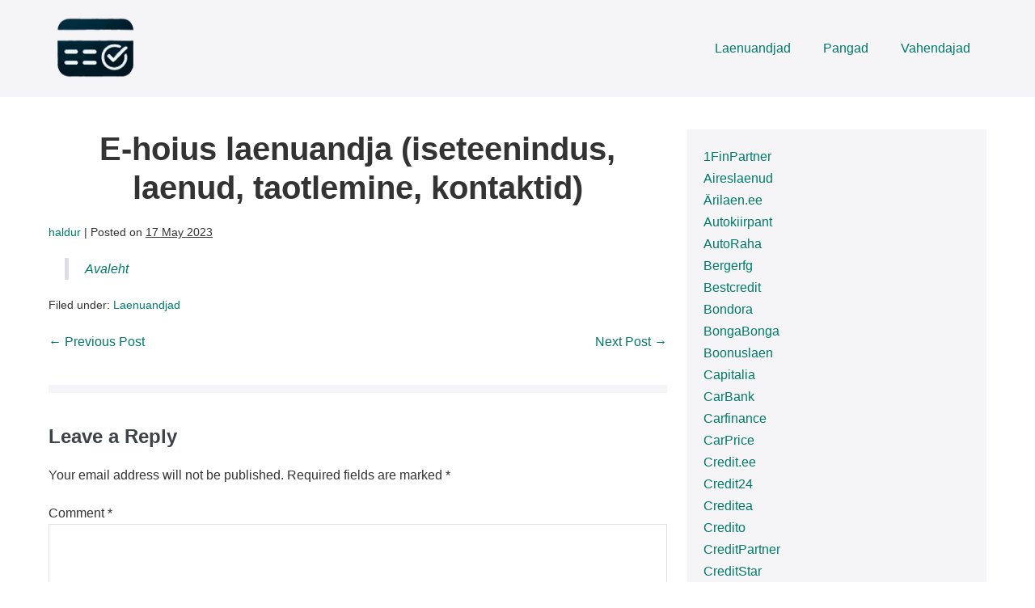

--- FILE ---
content_type: text/html; charset=UTF-8
request_url: https://krediidiandja.ee/laenuandjad/e-hoius/
body_size: 12774
content:
<!DOCTYPE html>

<html lang="en-GB">

<head>
<link rel="stylesheet" href="https://cdnjs.cloudflare.com/ajax/libs/font-awesome/6.0.0-beta3/css/all.min.css">
<script src="https://code.jquery.com/jquery-3.6.0.min.js"></script>

	<meta charset="UTF-8">
	<meta name="viewport" content="width=device-width, initial-scale=1">
	<link rel="profile" href="https://gmpg.org/xfn/11">
	<meta name='robots' content='index, follow, max-image-preview:large, max-snippet:-1, max-video-preview:-1' />
<title>E-hoius laenud - Iseteenindus - Taotlemine - krediidiandja.ee</title><meta name="description" content="">
	<!-- This site is optimized with the Yoast SEO plugin v24.3 - https://yoast.com/wordpress/plugins/seo/ -->
	<title>E-hoius laenud - Iseteenindus - Taotlemine - krediidiandja.ee</title>
	<link rel="canonical" href="https://krediidiandja.ee/laenuandjad/e-hoius/" />
	<meta property="og:locale" content="en_GB" />
	<meta property="og:type" content="article" />
	<meta property="og:title" content="E-hoius laenud - Iseteenindus - Taotlemine - krediidiandja.ee" />
	<meta property="og:description" content="Avaleht" />
	<meta property="og:url" content="https://krediidiandja.ee/laenuandjad/e-hoius/" />
	<meta property="og:site_name" content="krediidiandja.ee" />
	<meta property="article:published_time" content="2023-05-17T22:51:29+00:00" />
	<meta property="article:modified_time" content="2023-05-17T22:51:30+00:00" />
	<meta name="author" content="haldur" />
	<meta name="twitter:card" content="summary_large_image" />
	<meta name="twitter:label1" content="Written by" />
	<meta name="twitter:data1" content="haldur" />
	<meta name="twitter:label2" content="Estimated reading time" />
	<meta name="twitter:data2" content="1 minute" />
	<script type="application/ld+json" class="yoast-schema-graph">{"@context":"https://schema.org","@graph":[{"@type":"Article","@id":"https://krediidiandja.ee/laenuandjad/e-hoius/#article","isPartOf":{"@id":"https://krediidiandja.ee/laenuandjad/e-hoius/"},"author":{"name":"haldur","@id":"https://krediidiandja.ee/#/schema/person/65923000da64c00c56efafaaf3cad7b4"},"headline":"E-hoius","datePublished":"2023-05-17T22:51:29+00:00","dateModified":"2023-05-17T22:51:30+00:00","mainEntityOfPage":{"@id":"https://krediidiandja.ee/laenuandjad/e-hoius/"},"wordCount":4,"commentCount":0,"publisher":{"@id":"https://krediidiandja.ee/#organization"},"articleSection":["Laenuandjad"],"inLanguage":"en-GB","potentialAction":[{"@type":"CommentAction","name":"Comment","target":["https://krediidiandja.ee/laenuandjad/e-hoius/#respond"]}]},{"@type":"WebPage","@id":"https://krediidiandja.ee/laenuandjad/e-hoius/","url":"https://krediidiandja.ee/laenuandjad/e-hoius/","name":"E-hoius laenud - Iseteenindus - Taotlemine - krediidiandja.ee","isPartOf":{"@id":"https://krediidiandja.ee/#website"},"datePublished":"2023-05-17T22:51:29+00:00","dateModified":"2023-05-17T22:51:30+00:00","breadcrumb":{"@id":"https://krediidiandja.ee/laenuandjad/e-hoius/#breadcrumb"},"inLanguage":"en-GB","potentialAction":[{"@type":"ReadAction","target":["https://krediidiandja.ee/laenuandjad/e-hoius/"]}]},{"@type":"BreadcrumbList","@id":"https://krediidiandja.ee/laenuandjad/e-hoius/#breadcrumb","itemListElement":[{"@type":"ListItem","position":1,"name":"Home","item":"https://krediidiandja.ee/"},{"@type":"ListItem","position":2,"name":"E-hoius"}]},{"@type":"WebSite","@id":"https://krediidiandja.ee/#website","url":"https://krediidiandja.ee/","name":"krediidiandja.ee","description":"","publisher":{"@id":"https://krediidiandja.ee/#organization"},"potentialAction":[{"@type":"SearchAction","target":{"@type":"EntryPoint","urlTemplate":"https://krediidiandja.ee/?s={search_term_string}"},"query-input":{"@type":"PropertyValueSpecification","valueRequired":true,"valueName":"search_term_string"}}],"inLanguage":"en-GB"},{"@type":"Organization","@id":"https://krediidiandja.ee/#organization","name":"krediidiandja.ee","url":"https://krediidiandja.ee/","logo":{"@type":"ImageObject","inLanguage":"en-GB","@id":"https://krediidiandja.ee/#/schema/logo/image/","url":"https://krediidiandja.ee/wp-content/uploads/2024/10/cropped-krediidiandja.png","contentUrl":"https://krediidiandja.ee/wp-content/uploads/2024/10/cropped-krediidiandja.png","width":500,"height":345,"caption":"krediidiandja.ee"},"image":{"@id":"https://krediidiandja.ee/#/schema/logo/image/"}},{"@type":"Person","@id":"https://krediidiandja.ee/#/schema/person/65923000da64c00c56efafaaf3cad7b4","name":"haldur","image":{"@type":"ImageObject","inLanguage":"en-GB","@id":"https://krediidiandja.ee/#/schema/person/image/","url":"https://secure.gravatar.com/avatar/7daf76106b9becfa85882df27baefc40f24dbed9b140fc9f951c3cd17f00791c?s=96&d=mm&r=g","contentUrl":"https://secure.gravatar.com/avatar/7daf76106b9becfa85882df27baefc40f24dbed9b140fc9f951c3cd17f00791c?s=96&d=mm&r=g","caption":"haldur"},"sameAs":["http://krediidiandja.ee"],"url":"https://krediidiandja.ee/author/haldur/"}]}</script>
	<!-- / Yoast SEO plugin. -->


<link rel="alternate" type="application/rss+xml" title="krediidiandja.ee &raquo; Feed" href="https://krediidiandja.ee/feed/" />
<link rel="alternate" type="application/rss+xml" title="krediidiandja.ee &raquo; Comments Feed" href="https://krediidiandja.ee/comments/feed/" />
<link rel="alternate" type="application/rss+xml" title="krediidiandja.ee &raquo; E-hoius Comments Feed" href="https://krediidiandja.ee/laenuandjad/e-hoius/feed/" />
<link rel="alternate" title="oEmbed (JSON)" type="application/json+oembed" href="https://krediidiandja.ee/wp-json/oembed/1.0/embed?url=https%3A%2F%2Fkrediidiandja.ee%2Flaenuandjad%2Fe-hoius%2F" />
<link rel="alternate" title="oEmbed (XML)" type="text/xml+oembed" href="https://krediidiandja.ee/wp-json/oembed/1.0/embed?url=https%3A%2F%2Fkrediidiandja.ee%2Flaenuandjad%2Fe-hoius%2F&#038;format=xml" />
		<style class="wpbf-google-fonts"></style>
		<style id='wp-img-auto-sizes-contain-inline-css'>
img:is([sizes=auto i],[sizes^="auto," i]){contain-intrinsic-size:3000px 1500px}
/*# sourceURL=wp-img-auto-sizes-contain-inline-css */
</style>
<style id='wp-emoji-styles-inline-css'>

	img.wp-smiley, img.emoji {
		display: inline !important;
		border: none !important;
		box-shadow: none !important;
		height: 1em !important;
		width: 1em !important;
		margin: 0 0.07em !important;
		vertical-align: -0.1em !important;
		background: none !important;
		padding: 0 !important;
	}
/*# sourceURL=wp-emoji-styles-inline-css */
</style>
<style id='wp-block-library-inline-css'>
:root{--wp-block-synced-color:#7a00df;--wp-block-synced-color--rgb:122,0,223;--wp-bound-block-color:var(--wp-block-synced-color);--wp-editor-canvas-background:#ddd;--wp-admin-theme-color:#007cba;--wp-admin-theme-color--rgb:0,124,186;--wp-admin-theme-color-darker-10:#006ba1;--wp-admin-theme-color-darker-10--rgb:0,107,160.5;--wp-admin-theme-color-darker-20:#005a87;--wp-admin-theme-color-darker-20--rgb:0,90,135;--wp-admin-border-width-focus:2px}@media (min-resolution:192dpi){:root{--wp-admin-border-width-focus:1.5px}}.wp-element-button{cursor:pointer}:root .has-very-light-gray-background-color{background-color:#eee}:root .has-very-dark-gray-background-color{background-color:#313131}:root .has-very-light-gray-color{color:#eee}:root .has-very-dark-gray-color{color:#313131}:root .has-vivid-green-cyan-to-vivid-cyan-blue-gradient-background{background:linear-gradient(135deg,#00d084,#0693e3)}:root .has-purple-crush-gradient-background{background:linear-gradient(135deg,#34e2e4,#4721fb 50%,#ab1dfe)}:root .has-hazy-dawn-gradient-background{background:linear-gradient(135deg,#faaca8,#dad0ec)}:root .has-subdued-olive-gradient-background{background:linear-gradient(135deg,#fafae1,#67a671)}:root .has-atomic-cream-gradient-background{background:linear-gradient(135deg,#fdd79a,#004a59)}:root .has-nightshade-gradient-background{background:linear-gradient(135deg,#330968,#31cdcf)}:root .has-midnight-gradient-background{background:linear-gradient(135deg,#020381,#2874fc)}:root{--wp--preset--font-size--normal:16px;--wp--preset--font-size--huge:42px}.has-regular-font-size{font-size:1em}.has-larger-font-size{font-size:2.625em}.has-normal-font-size{font-size:var(--wp--preset--font-size--normal)}.has-huge-font-size{font-size:var(--wp--preset--font-size--huge)}.has-text-align-center{text-align:center}.has-text-align-left{text-align:left}.has-text-align-right{text-align:right}.has-fit-text{white-space:nowrap!important}#end-resizable-editor-section{display:none}.aligncenter{clear:both}.items-justified-left{justify-content:flex-start}.items-justified-center{justify-content:center}.items-justified-right{justify-content:flex-end}.items-justified-space-between{justify-content:space-between}.screen-reader-text{border:0;clip-path:inset(50%);height:1px;margin:-1px;overflow:hidden;padding:0;position:absolute;width:1px;word-wrap:normal!important}.screen-reader-text:focus{background-color:#ddd;clip-path:none;color:#444;display:block;font-size:1em;height:auto;left:5px;line-height:normal;padding:15px 23px 14px;text-decoration:none;top:5px;width:auto;z-index:100000}html :where(.has-border-color){border-style:solid}html :where([style*=border-top-color]){border-top-style:solid}html :where([style*=border-right-color]){border-right-style:solid}html :where([style*=border-bottom-color]){border-bottom-style:solid}html :where([style*=border-left-color]){border-left-style:solid}html :where([style*=border-width]){border-style:solid}html :where([style*=border-top-width]){border-top-style:solid}html :where([style*=border-right-width]){border-right-style:solid}html :where([style*=border-bottom-width]){border-bottom-style:solid}html :where([style*=border-left-width]){border-left-style:solid}html :where(img[class*=wp-image-]){height:auto;max-width:100%}:where(figure){margin:0 0 1em}html :where(.is-position-sticky){--wp-admin--admin-bar--position-offset:var(--wp-admin--admin-bar--height,0px)}@media screen and (max-width:600px){html :where(.is-position-sticky){--wp-admin--admin-bar--position-offset:0px}}

/*# sourceURL=wp-block-library-inline-css */
</style><style id='global-styles-inline-css'>
:root{--wp--preset--aspect-ratio--square: 1;--wp--preset--aspect-ratio--4-3: 4/3;--wp--preset--aspect-ratio--3-4: 3/4;--wp--preset--aspect-ratio--3-2: 3/2;--wp--preset--aspect-ratio--2-3: 2/3;--wp--preset--aspect-ratio--16-9: 16/9;--wp--preset--aspect-ratio--9-16: 9/16;--wp--preset--color--black: #000000;--wp--preset--color--cyan-bluish-gray: #abb8c3;--wp--preset--color--white: #ffffff;--wp--preset--color--pale-pink: #f78da7;--wp--preset--color--vivid-red: #cf2e2e;--wp--preset--color--luminous-vivid-orange: #ff6900;--wp--preset--color--luminous-vivid-amber: #fcb900;--wp--preset--color--light-green-cyan: #7bdcb5;--wp--preset--color--vivid-green-cyan: #00d084;--wp--preset--color--pale-cyan-blue: #8ed1fc;--wp--preset--color--vivid-cyan-blue: #0693e3;--wp--preset--color--vivid-purple: #9b51e0;--wp--preset--gradient--vivid-cyan-blue-to-vivid-purple: linear-gradient(135deg,rgb(6,147,227) 0%,rgb(155,81,224) 100%);--wp--preset--gradient--light-green-cyan-to-vivid-green-cyan: linear-gradient(135deg,rgb(122,220,180) 0%,rgb(0,208,130) 100%);--wp--preset--gradient--luminous-vivid-amber-to-luminous-vivid-orange: linear-gradient(135deg,rgb(252,185,0) 0%,rgb(255,105,0) 100%);--wp--preset--gradient--luminous-vivid-orange-to-vivid-red: linear-gradient(135deg,rgb(255,105,0) 0%,rgb(207,46,46) 100%);--wp--preset--gradient--very-light-gray-to-cyan-bluish-gray: linear-gradient(135deg,rgb(238,238,238) 0%,rgb(169,184,195) 100%);--wp--preset--gradient--cool-to-warm-spectrum: linear-gradient(135deg,rgb(74,234,220) 0%,rgb(151,120,209) 20%,rgb(207,42,186) 40%,rgb(238,44,130) 60%,rgb(251,105,98) 80%,rgb(254,248,76) 100%);--wp--preset--gradient--blush-light-purple: linear-gradient(135deg,rgb(255,206,236) 0%,rgb(152,150,240) 100%);--wp--preset--gradient--blush-bordeaux: linear-gradient(135deg,rgb(254,205,165) 0%,rgb(254,45,45) 50%,rgb(107,0,62) 100%);--wp--preset--gradient--luminous-dusk: linear-gradient(135deg,rgb(255,203,112) 0%,rgb(199,81,192) 50%,rgb(65,88,208) 100%);--wp--preset--gradient--pale-ocean: linear-gradient(135deg,rgb(255,245,203) 0%,rgb(182,227,212) 50%,rgb(51,167,181) 100%);--wp--preset--gradient--electric-grass: linear-gradient(135deg,rgb(202,248,128) 0%,rgb(113,206,126) 100%);--wp--preset--gradient--midnight: linear-gradient(135deg,rgb(2,3,129) 0%,rgb(40,116,252) 100%);--wp--preset--font-size--small: 14px;--wp--preset--font-size--medium: 20px;--wp--preset--font-size--large: 20px;--wp--preset--font-size--x-large: 42px;--wp--preset--font-size--tiny: 12px;--wp--preset--font-size--regular: 16px;--wp--preset--font-size--larger: 32px;--wp--preset--font-size--extra: 44px;--wp--preset--spacing--20: 0.44rem;--wp--preset--spacing--30: 0.67rem;--wp--preset--spacing--40: 1rem;--wp--preset--spacing--50: 1.5rem;--wp--preset--spacing--60: 2.25rem;--wp--preset--spacing--70: 3.38rem;--wp--preset--spacing--80: 5.06rem;--wp--preset--shadow--natural: 6px 6px 9px rgba(0, 0, 0, 0.2);--wp--preset--shadow--deep: 12px 12px 50px rgba(0, 0, 0, 0.4);--wp--preset--shadow--sharp: 6px 6px 0px rgba(0, 0, 0, 0.2);--wp--preset--shadow--outlined: 6px 6px 0px -3px rgb(255, 255, 255), 6px 6px rgb(0, 0, 0);--wp--preset--shadow--crisp: 6px 6px 0px rgb(0, 0, 0);}:root { --wp--style--global--content-size: 1000px;--wp--style--global--wide-size: 1400px; }:where(body) { margin: 0; }.wp-site-blocks > .alignleft { float: left; margin-right: 2em; }.wp-site-blocks > .alignright { float: right; margin-left: 2em; }.wp-site-blocks > .aligncenter { justify-content: center; margin-left: auto; margin-right: auto; }:where(.wp-site-blocks) > * { margin-block-start: 24px; margin-block-end: 0; }:where(.wp-site-blocks) > :first-child { margin-block-start: 0; }:where(.wp-site-blocks) > :last-child { margin-block-end: 0; }:root { --wp--style--block-gap: 24px; }:root :where(.is-layout-flow) > :first-child{margin-block-start: 0;}:root :where(.is-layout-flow) > :last-child{margin-block-end: 0;}:root :where(.is-layout-flow) > *{margin-block-start: 24px;margin-block-end: 0;}:root :where(.is-layout-constrained) > :first-child{margin-block-start: 0;}:root :where(.is-layout-constrained) > :last-child{margin-block-end: 0;}:root :where(.is-layout-constrained) > *{margin-block-start: 24px;margin-block-end: 0;}:root :where(.is-layout-flex){gap: 24px;}:root :where(.is-layout-grid){gap: 24px;}.is-layout-flow > .alignleft{float: left;margin-inline-start: 0;margin-inline-end: 2em;}.is-layout-flow > .alignright{float: right;margin-inline-start: 2em;margin-inline-end: 0;}.is-layout-flow > .aligncenter{margin-left: auto !important;margin-right: auto !important;}.is-layout-constrained > .alignleft{float: left;margin-inline-start: 0;margin-inline-end: 2em;}.is-layout-constrained > .alignright{float: right;margin-inline-start: 2em;margin-inline-end: 0;}.is-layout-constrained > .aligncenter{margin-left: auto !important;margin-right: auto !important;}.is-layout-constrained > :where(:not(.alignleft):not(.alignright):not(.alignfull)){max-width: var(--wp--style--global--content-size);margin-left: auto !important;margin-right: auto !important;}.is-layout-constrained > .alignwide{max-width: var(--wp--style--global--wide-size);}body .is-layout-flex{display: flex;}.is-layout-flex{flex-wrap: wrap;align-items: center;}.is-layout-flex > :is(*, div){margin: 0;}body .is-layout-grid{display: grid;}.is-layout-grid > :is(*, div){margin: 0;}body{padding-top: 0px;padding-right: 0px;padding-bottom: 0px;padding-left: 0px;}a:where(:not(.wp-element-button)){text-decoration: underline;}:root :where(.wp-element-button, .wp-block-button__link){background-color: #32373c;border-width: 0;color: #fff;font-family: inherit;font-size: inherit;font-style: inherit;font-weight: inherit;letter-spacing: inherit;line-height: inherit;padding-top: calc(0.667em + 2px);padding-right: calc(1.333em + 2px);padding-bottom: calc(0.667em + 2px);padding-left: calc(1.333em + 2px);text-decoration: none;text-transform: inherit;}.has-black-color{color: var(--wp--preset--color--black) !important;}.has-cyan-bluish-gray-color{color: var(--wp--preset--color--cyan-bluish-gray) !important;}.has-white-color{color: var(--wp--preset--color--white) !important;}.has-pale-pink-color{color: var(--wp--preset--color--pale-pink) !important;}.has-vivid-red-color{color: var(--wp--preset--color--vivid-red) !important;}.has-luminous-vivid-orange-color{color: var(--wp--preset--color--luminous-vivid-orange) !important;}.has-luminous-vivid-amber-color{color: var(--wp--preset--color--luminous-vivid-amber) !important;}.has-light-green-cyan-color{color: var(--wp--preset--color--light-green-cyan) !important;}.has-vivid-green-cyan-color{color: var(--wp--preset--color--vivid-green-cyan) !important;}.has-pale-cyan-blue-color{color: var(--wp--preset--color--pale-cyan-blue) !important;}.has-vivid-cyan-blue-color{color: var(--wp--preset--color--vivid-cyan-blue) !important;}.has-vivid-purple-color{color: var(--wp--preset--color--vivid-purple) !important;}.has-black-background-color{background-color: var(--wp--preset--color--black) !important;}.has-cyan-bluish-gray-background-color{background-color: var(--wp--preset--color--cyan-bluish-gray) !important;}.has-white-background-color{background-color: var(--wp--preset--color--white) !important;}.has-pale-pink-background-color{background-color: var(--wp--preset--color--pale-pink) !important;}.has-vivid-red-background-color{background-color: var(--wp--preset--color--vivid-red) !important;}.has-luminous-vivid-orange-background-color{background-color: var(--wp--preset--color--luminous-vivid-orange) !important;}.has-luminous-vivid-amber-background-color{background-color: var(--wp--preset--color--luminous-vivid-amber) !important;}.has-light-green-cyan-background-color{background-color: var(--wp--preset--color--light-green-cyan) !important;}.has-vivid-green-cyan-background-color{background-color: var(--wp--preset--color--vivid-green-cyan) !important;}.has-pale-cyan-blue-background-color{background-color: var(--wp--preset--color--pale-cyan-blue) !important;}.has-vivid-cyan-blue-background-color{background-color: var(--wp--preset--color--vivid-cyan-blue) !important;}.has-vivid-purple-background-color{background-color: var(--wp--preset--color--vivid-purple) !important;}.has-black-border-color{border-color: var(--wp--preset--color--black) !important;}.has-cyan-bluish-gray-border-color{border-color: var(--wp--preset--color--cyan-bluish-gray) !important;}.has-white-border-color{border-color: var(--wp--preset--color--white) !important;}.has-pale-pink-border-color{border-color: var(--wp--preset--color--pale-pink) !important;}.has-vivid-red-border-color{border-color: var(--wp--preset--color--vivid-red) !important;}.has-luminous-vivid-orange-border-color{border-color: var(--wp--preset--color--luminous-vivid-orange) !important;}.has-luminous-vivid-amber-border-color{border-color: var(--wp--preset--color--luminous-vivid-amber) !important;}.has-light-green-cyan-border-color{border-color: var(--wp--preset--color--light-green-cyan) !important;}.has-vivid-green-cyan-border-color{border-color: var(--wp--preset--color--vivid-green-cyan) !important;}.has-pale-cyan-blue-border-color{border-color: var(--wp--preset--color--pale-cyan-blue) !important;}.has-vivid-cyan-blue-border-color{border-color: var(--wp--preset--color--vivid-cyan-blue) !important;}.has-vivid-purple-border-color{border-color: var(--wp--preset--color--vivid-purple) !important;}.has-vivid-cyan-blue-to-vivid-purple-gradient-background{background: var(--wp--preset--gradient--vivid-cyan-blue-to-vivid-purple) !important;}.has-light-green-cyan-to-vivid-green-cyan-gradient-background{background: var(--wp--preset--gradient--light-green-cyan-to-vivid-green-cyan) !important;}.has-luminous-vivid-amber-to-luminous-vivid-orange-gradient-background{background: var(--wp--preset--gradient--luminous-vivid-amber-to-luminous-vivid-orange) !important;}.has-luminous-vivid-orange-to-vivid-red-gradient-background{background: var(--wp--preset--gradient--luminous-vivid-orange-to-vivid-red) !important;}.has-very-light-gray-to-cyan-bluish-gray-gradient-background{background: var(--wp--preset--gradient--very-light-gray-to-cyan-bluish-gray) !important;}.has-cool-to-warm-spectrum-gradient-background{background: var(--wp--preset--gradient--cool-to-warm-spectrum) !important;}.has-blush-light-purple-gradient-background{background: var(--wp--preset--gradient--blush-light-purple) !important;}.has-blush-bordeaux-gradient-background{background: var(--wp--preset--gradient--blush-bordeaux) !important;}.has-luminous-dusk-gradient-background{background: var(--wp--preset--gradient--luminous-dusk) !important;}.has-pale-ocean-gradient-background{background: var(--wp--preset--gradient--pale-ocean) !important;}.has-electric-grass-gradient-background{background: var(--wp--preset--gradient--electric-grass) !important;}.has-midnight-gradient-background{background: var(--wp--preset--gradient--midnight) !important;}.has-small-font-size{font-size: var(--wp--preset--font-size--small) !important;}.has-medium-font-size{font-size: var(--wp--preset--font-size--medium) !important;}.has-large-font-size{font-size: var(--wp--preset--font-size--large) !important;}.has-x-large-font-size{font-size: var(--wp--preset--font-size--x-large) !important;}.has-tiny-font-size{font-size: var(--wp--preset--font-size--tiny) !important;}.has-regular-font-size{font-size: var(--wp--preset--font-size--regular) !important;}.has-larger-font-size{font-size: var(--wp--preset--font-size--larger) !important;}.has-extra-font-size{font-size: var(--wp--preset--font-size--extra) !important;}
/*# sourceURL=global-styles-inline-css */
</style>

<link rel='stylesheet' id='wpbf-icon-font-css' href='https://krediidiandja.ee/wp-content/themes/page-builder-framework/css/min/iconfont-min.css?ver=2.11.0.9' media='all' />
<link rel='stylesheet' id='wpbf-style-css' href='https://krediidiandja.ee/wp-content/themes/page-builder-framework/css/min/style-min.css?ver=2.11.0.9' media='all' />
<style id='wpbf-style-inline-css'>
.wpbf-archive-content .wpbf-post{text-align:left;}.wpbf-navigation .wpbf-1-4{width:10%;}.wpbf-navigation .wpbf-3-4{width:90%;}.wpbf-navigation .wpbf-2-3{width:40%;}.wpbf-navigation .wpbf-1-3{width:60%;}
/*# sourceURL=wpbf-style-inline-css */
</style>
<link rel='stylesheet' id='wpbf-responsive-css' href='https://krediidiandja.ee/wp-content/themes/page-builder-framework/css/min/responsive-min.css?ver=2.11.0.9' media='all' />
<script src="https://krediidiandja.ee/wp-includes/js/wp-embed.min.js?ver=6.9" id="wp-embed-js" defer data-wp-strategy="defer"></script>
<link rel="https://api.w.org/" href="https://krediidiandja.ee/wp-json/" /><link rel="alternate" title="JSON" type="application/json" href="https://krediidiandja.ee/wp-json/wp/v2/posts/341" /><link rel="EditURI" type="application/rsd+xml" title="RSD" href="https://krediidiandja.ee/xmlrpc.php?rsd" />
<meta name="generator" content="WordPress 6.9" />
<link rel='shortlink' href='https://krediidiandja.ee/?p=341' />
<script>
document.addEventListener('DOMContentLoaded', function () {
    const questions = document.querySelectorAll('.faq-question');

    questions.forEach(question => {
        question.addEventListener('click', function () {
            const faqItem = this.parentElement; // Находим родительский элемент
            const answer = faqItem.querySelector('.faq-answer'); // Находим ответ внутри родителя
            answer.classList.toggle('visible'); // Переключаем класс visible
        });
    });
});

</script>

<link rel="pingback" href="https://krediidiandja.ee/xmlrpc.php"><link rel="icon" href="https://krediidiandja.ee/wp-content/uploads/2024/10/favicon-32x32-1.png" sizes="32x32" />
<link rel="icon" href="https://krediidiandja.ee/wp-content/uploads/2024/10/favicon-32x32-1.png" sizes="192x192" />
<link rel="apple-touch-icon" href="https://krediidiandja.ee/wp-content/uploads/2024/10/favicon-32x32-1.png" />
<meta name="msapplication-TileImage" content="https://krediidiandja.ee/wp-content/uploads/2024/10/favicon-32x32-1.png" />
		<style id="wp-custom-css">
			      
a {
	color:#00796b;
}
.container {
            max-width: 1200px;
            margin: 0 auto;
            padding: 20px;
        }

        h1, h2, p {
            color: #333;
        }

        h1 {
            font-size: 2.5rem;
            text-align: center;
            margin-bottom: 20px;
        }

        h2 {
            font-size: 1.8rem;
            margin-bottom: 15px;
        }

        .credit-info, .highlight,   .example {
            background: #fff;
            padding: 20px;
            margin: 10px 0;
            box-shadow: 0 4px 8px rgba(0, 0, 0, 0.1);
            border-radius: 8px;
        }

.highlight {
    background-color: #e0f7fa; /* Светло-голубой фон */
    padding: 20px;
    border-radius: 20px; /* Закруглённые края для эффекта облака */
    box-shadow: 0 4px 8px rgba(0, 0, 0, 0.1); /* Мягкая тень */
    text-align: center;
    max-width: 600px;
    margin: 40px auto;
}

.highlight p {
    font-size: 1.2rem;
    color: #333;
    margin: 10px 0;
}

.highlight strong {
    font-size: 1.5rem;
    color: #00796b; /* Темно-зелёный для выделения */
}

.steps {
    display: flex;
    justify-content: space-between;
    gap: 20px;
    margin: 40px 0;
}

.step {
    flex: 1;
}

.card {
    background-color: #fff;
    padding: 20px;
    border-radius: 8px;
    box-shadow: 0 4px 8px rgba(0, 0, 0, 0.1);
    text-align: center;
    transition: background-color 0.3s ease, color 0.3s ease;
	min-height: 260px;
}

.card h3 {
    font-size: 1.5rem;
    margin-bottom: 10px;
}

.card p {
    font-size: 1rem;
}

.card i {
    font-size: 2.5rem;
    margin-bottom: 15px;
    color: #00796b;
    transition: color 0.3s ease;
}

.card:hover {
    background-color: #00796b;
    color: #fff;
}

.card:hover i {
    color: #fff;
}

.card:hover h3 {
    color: #fff;
}

.card:hover p {
    color: #e0e0e0;
}



       .features {
    text-align: center;
    margin: 40px 0;
}

.features ul {
    list-style: none;
    padding: 0;
    display: inline-block; /* Центровка списка */
}

.features li {
    font-size: 1.2rem;
    margin: 10px 0;
    color: #333;
    display: flex;
    align-items: center;
}

.features li i {
    color: #28a745;
    margin-right: 10px;
    font-size: 1.5rem;
}


.example p {
            font-size: 1.2rem;
        }
.button-row {
    display: flex;
    justify-content: center;
    gap: 20px;
    margin: 20px 0;
}

.btn {
    text-decoration: none;
    padding: 10px 20px;
    border: 2px solid #00796b;
    color: #00796b;
    font-size: 1.2rem;
    border-radius: 5px;
    transition: background-color 0.3s ease, color 0.3s ease;
}

.btn:hover {
    background-color: #00796b;
    color: white;
}

@media (max-width: 768px) {
    .button-row {
        flex-direction: column;
        align-items: center;
    }

    .btn {
        width: 100%;
        max-width: 300px;
        text-align: center;
    }
}
.contact-info {
    background-color: #404040; /* Фон формы */
    padding: 20px;
    border-radius: 10px;
    text-align: center;
    max-width: 600px;
    margin: 40px auto;
    color: white; /* Цвет текста */
}

.contact-info h2 {
    font-size: 2rem; /* Увеличенный размер заголовка */
    margin-bottom: 20px;
    color: #ffffff;
}

.contact-info ul {
    list-style-type: none;
    padding: 0;
}

.contact-info li {
    font-size: 1.2rem; /* Увеличенный размер шрифта для контактов */
    margin: 10px 0;
    display: flex;
    align-items: center;
    justify-content: center;
}

.contact-info li i {
    margin-right: 10px;
    font-size: 1.5rem; /* Размер иконки */
    color: #ffffff;
}

@media (max-width: 768px) {
    .contact-info li {
        font-size: 1rem;
    }

    .contact-info h2 {
        font-size: 1.5rem;
    }
}
.loan-types {
    text-align: center;
    margin: 40px auto;
    padding: 20px;
    background-color: #f9f9f9;
    border-radius: 10px;
    box-shadow: 0 4px 8px rgba(0, 0, 0, 0.1);
    max-width: 800px;
}

.loan-types h2 {
    font-size: 2rem;
    margin-bottom: 20px;
    color: #00796b;
}

.loan-types ul {
    list-style-type: none;
    padding: 0;
    display: flex;
    flex-wrap: wrap;
    justify-content: space-between;
}

.loan-types li {
    font-size: 1.2rem;
    margin: 10px 0;
    color: #333;
    display: flex;
    align-items: center;
    width: 45%; /* Ширина для двух столбцов */
}

.loan-types li i {
    margin-right: 10px;
    font-size: 1.5rem;
    color: #00796b;
}

@media (max-width: 768px) {
    .loan-types ul {
        flex-direction: column; /* На мобильных устройствах список вертикальный */
        align-items: center;
    }

    .loan-types li {
        width: 100%; /* На мобильных устройствах блок занимает всю ширину */
        justify-content: center;
    }
}

.faq {
    max-width: 800px;
    margin: 40px auto;
    font-family: Arial, sans-serif;
}

.faq-item {
    margin-bottom: 20px;
    border-bottom: 1px solid #ddd;
}

.faq-question {
    width: 100%;
    background-color: #00796b;
    color: white;
    border: none;
    padding: 15px;
    text-align: left;
    font-size: 1.2rem;
    cursor: pointer;
    transition: background-color 0.3s ease;
    border-radius: 4px;
    margin-bottom: 10px;
}

.faq-question:hover {
    background-color: #004d40;
}

.faq-answer {
    display: none; /* Скрываем ответы по умолчанию */
    padding: 10px 15px;
    background-color: #f9f9f9;
    border-radius: 4px;
}

.faq-answer.visible {
    display: block; /* Показываем ответ, когда добавлен класс visible */
}


/* Адаптивность */
@media (max-width: 768px) {
    .faq h2 {
        font-size: 1.5rem;
    }

    .faq-question {
        font-size: 1rem;
    }

    .faq-answer p {
        font-size: 1rem;
    }
}



        @media (max-width: 768px) {
    .steps {
        flex-direction: column;
    }

    .step {
        margin-bottom: 20px;
    }
					    .features ul {
        display: block; 
    }

    .highlight {
        max-width: 90%; 
    }
        }		</style>
		


</head>

<body class="wp-singular post-template-default single single-post postid-341 single-format-standard wp-custom-logo wp-theme-page-builder-framework wpbf wpbf-e-hoius wpbf-sidebar-right" itemscope="itemscope" itemtype="https://schema.org/Blog">

	<a class="screen-reader-text skip-link" href="#content" title="Skip to content">Skip to content</a>

	
	
	<div id="container" class="hfeed wpbf-page">

		
		
<header id="header" class="wpbf-page-header" itemscope="itemscope" itemtype="https://schema.org/WPHeader">

	
	
	<div class="wpbf-navigation" data-sub-menu-animation-duration="250">

		
		
<div class="wpbf-container wpbf-container-center wpbf-visible-large wpbf-nav-wrapper wpbf-menu-right">

	<div class="wpbf-grid wpbf-grid-collapse">

		<div class="wpbf-1-4 wpbf-logo-container">

			<div class="wpbf-logo" itemscope="itemscope" itemtype="https://schema.org/Organization"><a href="https://krediidiandja.ee" itemprop="url"><img src="https://krediidiandja.ee/wp-content/uploads/2024/10/cropped-krediidiandja.png" alt="krediidiandja.ee" title="krediidiandja.ee" width="500" height="345" itemprop="logo" /></a></div>
		</div>

		<div class="wpbf-3-4 wpbf-menu-container">

			
			<nav id="navigation" class="wpbf-clearfix" itemscope="itemscope" itemtype="https://schema.org/SiteNavigationElement" aria-label="Site Navigation">

				
				<ul id="menu-menu22" class="wpbf-menu wpbf-sub-menu wpbf-sub-menu-align-left wpbf-sub-menu-animation-fade wpbf-menu-effect-none wpbf-menu-animation-fade wpbf-menu-align-center"><li id="menu-item-283" class="menu-item menu-item-type-custom menu-item-object-custom menu-item-283"><a href="/laenuandjad/">Laenuandjad</a></li>
<li id="menu-item-284" class="menu-item menu-item-type-custom menu-item-object-custom menu-item-284"><a href="/pangad/">Pangad</a></li>
<li id="menu-item-285" class="menu-item menu-item-type-custom menu-item-object-custom menu-item-285"><a href="/vahendajad/">Vahendajad</a></li>
</ul>
				
			</nav>

			
		</div>

	</div>

</div>

		
<div class="wpbf-mobile-menu-hamburger wpbf-hidden-large">

	<div class="wpbf-mobile-nav-wrapper wpbf-container wpbf-container-center">

		<div class="wpbf-mobile-logo-container wpbf-2-3">

			<div class="wpbf-mobile-logo" itemscope="itemscope" itemtype="https://schema.org/Organization"><a href="https://krediidiandja.ee" itemprop="url"><img src="https://krediidiandja.ee/wp-content/uploads/2024/10/cropped-krediidiandja.png" alt="krediidiandja.ee" title="krediidiandja.ee" width="500" height="345" itemprop="logo" /></a></div>
		</div>

		<div class="wpbf-menu-toggle-container wpbf-1-3">

			
			
				<button id="wpbf-mobile-menu-toggle" class="wpbf-mobile-nav-item wpbf-mobile-menu-toggle wpbff wpbff-hamburger" aria-label="Mobile Site Navigation" aria-controls="navigation" aria-expanded="false" aria-haspopup="true">
					<span class="screen-reader-text">Menu Toggle</span>
				</button>

			

			
		</div>

	</div>

	<div class="wpbf-mobile-menu-container">

		
		<nav id="mobile-navigation" itemscope="itemscope" itemtype="https://schema.org/SiteNavigationElement" aria-labelledby="wpbf-mobile-menu-toggle">

			
			
			
		</nav>

		
	</div>

</div>

		
	</div>

	
</header>

		
<div id="content">

	
	
	<div id="inner-content" class="wpbf-container wpbf-container-center wpbf-padding-medium">
		
		<div class="wpbf-grid wpbf-main-grid wpbf-grid-medium">

			
			<main id="main" class="wpbf-main wpbf-medium-2-3 wpbf-single-content wpbf-post-content">

				
				
				
				
<article id="post-341" class="wpbf-post-layout-default wpbf-post-style-plain post-341 post type-post status-publish format-standard hentry category-laenuandjad wpbf-post" itemscope="itemscope" itemtype="https://schema.org/CreativeWork">

	<div class="wpbf-article-wrapper">

		
		<header class="article-header">

			<h1 class="entry-title" itemprop="headline">E-hoius</h1><p class="article-meta"><span class="article-author author vcard" itemscope="itemscope" itemprop="author" itemtype="https://schema.org/Person"><a class="url fn" href="https://krediidiandja.ee/author/haldur/" title="View all posts by haldur" rel="author" itemprop="url"><span itemprop="name">haldur</span></a></span><span class="article-meta-separator"> | </span><span class="posted-on">Posted on</span> <time class="article-time published" datetime="2023-05-17T23:51:29+01:00" itemprop="datePublished">17 May 2023</time><span class="article-meta-separator"> | </span></p>
		</header>

		<section class="entry-content article-content" itemprop="text">

			
			<blockquote class="wp-embedded-content" data-secret="1mrfyaHJ4e"><p><a href="https://ehoius.ee/">Avaleht</a></p></blockquote>
<p><iframe class="wp-embedded-content" sandbox="allow-scripts" security="restricted" style="position: absolute; clip: rect(1px, 1px, 1px, 1px);" title="&#8220;Avaleht&#8221; &#8212; E-Hoius" src="https://ehoius.ee/embed/#?secret=1mrfyaHJ4e" data-secret="1mrfyaHJ4e" width="600" height="338" frameborder="0" marginwidth="0" marginheight="0" scrolling="no"></iframe></p>

			
			
		</section>

		<footer class="article-footer">

			<p class="footer-categories"><span class="categories-title">Filed under:</span> <a href="https://krediidiandja.ee/laenuandjad/" rel="category tag">Laenuandjad</a></p>
		</footer>

		
	</div>

	
	<nav class="post-links wpbf-clearfix" aria-label="Post Navigation">

		<span class="screen-reader-text">Post Navigation</span>

		<span class="previous-post-link"><a href="https://krediidiandja.ee/laenuandjad/creditea/" rel="prev">&larr; Previous Post</a></span><span class="next-post-link"><a href="https://krediidiandja.ee/laenuandjad/primero/" rel="next">Next Post &rarr;</a></span>
	</nav>

	
	

	<div id="respond" class="comment-respond">
		<h3 id="reply-title" class="comment-reply-title">Leave a Reply <small><a rel="nofollow" id="cancel-comment-reply-link" href="/laenuandjad/e-hoius/#respond" style="display:none;">Cancel reply</a></small></h3><form action="https://krediidiandja.ee/wp-comments-post.php" method="post" id="commentform" class="comment-form"><p class="comment-notes"><span id="email-notes">Your email address will not be published.</span> <span class="required-field-message">Required fields are marked <span class="required">*</span></span></p><p class="comment-form-comment"><label for="comment">Comment <span class="required">*</span></label> <textarea id="comment" name="comment" cols="45" rows="8" maxlength="65525" required></textarea></p><p class="comment-form-author"><label for="author">Name <span class="required">*</span></label> <input id="author" name="author" type="text" value="" size="30" maxlength="245" autocomplete="name" required /></p>
<p class="comment-form-email"><label for="email">Email <span class="required">*</span></label> <input id="email" name="email" type="email" value="" size="30" maxlength="100" aria-describedby="email-notes" autocomplete="email" required /></p>
<p class="comment-form-url"><label for="url">Website</label> <input id="url" name="url" type="url" value="" size="30" maxlength="200" autocomplete="url" /></p>
<p class="comment-form-cookies-consent"><input id="wp-comment-cookies-consent" name="wp-comment-cookies-consent" type="checkbox" value="yes" /> <label for="wp-comment-cookies-consent">Save my name, email, and website in this browser for the next time I comment.</label></p>
<p class="form-submit"><input name="submit" type="submit" id="submit" class="submit" value="Post Comment" /> <input type='hidden' name='comment_post_ID' value='341' id='comment_post_ID' />
<input type='hidden' name='comment_parent' id='comment_parent' value='0' />
</p></form>	</div><!-- #respond -->
	
</article>

				
				
				
			</main>

			
<div class="wpbf-medium-1-3 wpbf-sidebar-wrapper">

	
	<aside id="sidebar" class="wpbf-sidebar" itemscope="itemscope" itemtype="https://schema.org/WPSideBar">

	
	<div id="nav_menu-2" class="widget widget_nav_menu"><div class="menu-menu-credit-container"><ul id="menu-menu-credit" class="menu"><li id="menu-item-486" class="menu-item menu-item-type-post_type menu-item-object-post menu-item-486"><a href="https://krediidiandja.ee/laenuandjad/1finpartner/">1FinPartner</a></li>
<li id="menu-item-487" class="menu-item menu-item-type-post_type menu-item-object-post menu-item-487"><a href="https://krediidiandja.ee/laenuandjad/aireslaenud/">Aireslaenud</a></li>
<li id="menu-item-488" class="menu-item menu-item-type-post_type menu-item-object-post menu-item-488"><a href="https://krediidiandja.ee/laenuandjad/arilaen-ee/">Ärilaen.ee</a></li>
<li id="menu-item-489" class="menu-item menu-item-type-post_type menu-item-object-post menu-item-489"><a href="https://krediidiandja.ee/laenuandjad/autokiirpant/">Autokiirpant</a></li>
<li id="menu-item-490" class="menu-item menu-item-type-post_type menu-item-object-post menu-item-490"><a href="https://krediidiandja.ee/laenuandjad/autoraha/">AutoRaha</a></li>
<li id="menu-item-491" class="menu-item menu-item-type-post_type menu-item-object-post menu-item-491"><a href="https://krediidiandja.ee/laenuandjad/bergerfg/">Bergerfg</a></li>
<li id="menu-item-492" class="menu-item menu-item-type-post_type menu-item-object-post menu-item-492"><a href="https://krediidiandja.ee/laenuandjad/bestcredit/">Bestcredit</a></li>
<li id="menu-item-494" class="menu-item menu-item-type-post_type menu-item-object-post menu-item-494"><a href="https://krediidiandja.ee/laenuandjad/bondora/">Bondora</a></li>
<li id="menu-item-495" class="menu-item menu-item-type-post_type menu-item-object-post menu-item-495"><a href="https://krediidiandja.ee/laenuandjad/bongabonga/">BongaBonga</a></li>
<li id="menu-item-496" class="menu-item menu-item-type-post_type menu-item-object-post menu-item-496"><a href="https://krediidiandja.ee/laenuandjad/boonuslaen/">Boonuslaen</a></li>
<li id="menu-item-497" class="menu-item menu-item-type-post_type menu-item-object-post menu-item-497"><a href="https://krediidiandja.ee/laenuandjad/capitalia/">Capitalia</a></li>
<li id="menu-item-498" class="menu-item menu-item-type-post_type menu-item-object-post menu-item-498"><a href="https://krediidiandja.ee/laenuandjad/carbank/">CarBank</a></li>
<li id="menu-item-499" class="menu-item menu-item-type-post_type menu-item-object-post menu-item-499"><a href="https://krediidiandja.ee/laenuandjad/carfinance/">Carfinance</a></li>
<li id="menu-item-500" class="menu-item menu-item-type-post_type menu-item-object-post menu-item-500"><a href="https://krediidiandja.ee/laenuandjad/carprice/">CarPrice</a></li>
<li id="menu-item-503" class="menu-item menu-item-type-post_type menu-item-object-post menu-item-503"><a href="https://krediidiandja.ee/laenuandjad/credit-ee/">Credit.ee</a></li>
<li id="menu-item-504" class="menu-item menu-item-type-post_type menu-item-object-post menu-item-504"><a href="https://krediidiandja.ee/laenuandjad/credit24/">Credit24</a></li>
<li id="menu-item-505" class="menu-item menu-item-type-post_type menu-item-object-post menu-item-505"><a href="https://krediidiandja.ee/laenuandjad/creditea/">Creditea</a></li>
<li id="menu-item-506" class="menu-item menu-item-type-post_type menu-item-object-post menu-item-506"><a href="https://krediidiandja.ee/laenuandjad/credito/">Credito</a></li>
<li id="menu-item-507" class="menu-item menu-item-type-post_type menu-item-object-post menu-item-507"><a href="https://krediidiandja.ee/laenuandjad/creditpartner/">CreditPartner</a></li>
<li id="menu-item-508" class="menu-item menu-item-type-post_type menu-item-object-post menu-item-508"><a href="https://krediidiandja.ee/laenuandjad/creditstar/">CreditStar</a></li>
<li id="menu-item-510" class="menu-item menu-item-type-post_type menu-item-object-post current-menu-item menu-item-510"><a href="https://krediidiandja.ee/laenuandjad/e-hoius/" aria-current="page">E-hoius</a></li>
<li id="menu-item-511" class="menu-item menu-item-type-post_type menu-item-object-post menu-item-511"><a href="https://krediidiandja.ee/laenuandjad/eestiareng/">Eestiareng</a></li>
<li id="menu-item-512" class="menu-item menu-item-type-post_type menu-item-object-post menu-item-512"><a href="https://krediidiandja.ee/laenuandjad/ehital/">Ehital</a></li>
<li id="menu-item-513" class="menu-item menu-item-type-post_type menu-item-object-post menu-item-513"><a href="https://krediidiandja.ee/laenuandjad/ekspressraha/">Ekspressraha</a></li>
<li id="menu-item-515" class="menu-item menu-item-type-post_type menu-item-object-post menu-item-515"><a href="https://krediidiandja.ee/laenuandjad/evergreen/">Evergreen</a></li>
<li id="menu-item-516" class="menu-item menu-item-type-post_type menu-item-object-post menu-item-516"><a href="https://krediidiandja.ee/laenuandjad/ferratum/">Ferratum</a></li>
<li id="menu-item-520" class="menu-item menu-item-type-post_type menu-item-object-post menu-item-520"><a href="https://krediidiandja.ee/laenuandjad/hoovi/">hoovi</a></li>
<li id="menu-item-521" class="menu-item menu-item-type-post_type menu-item-object-post menu-item-521"><a href="https://krediidiandja.ee/laenuandjad/hupoteeklaen-ee/">Hupoteeklaen.ee</a></li>
<li id="menu-item-522" class="menu-item menu-item-type-post_type menu-item-object-post menu-item-522"><a href="https://krediidiandja.ee/laenuandjad/hyba/">HyBa</a></li>
<li id="menu-item-524" class="menu-item menu-item-type-post_type menu-item-object-post menu-item-524"><a href="https://krediidiandja.ee/laenuandjad/iq-fintech/">IQ FinTech</a></li>
<li id="menu-item-525" class="menu-item menu-item-type-post_type menu-item-object-post menu-item-525"><a href="https://krediidiandja.ee/laenuandjad/kiirautolaen/">Kiirautolaen</a></li>
<li id="menu-item-526" class="menu-item menu-item-type-post_type menu-item-object-post menu-item-526"><a href="https://krediidiandja.ee/laenuandjad/kodumaakapital/">Kodumaakapital</a></li>
<li id="menu-item-527" class="menu-item menu-item-type-post_type menu-item-object-post menu-item-527"><a href="https://krediidiandja.ee/laenuandjad/laen-ee/">Laen.ee</a></li>
<li id="menu-item-528" class="menu-item menu-item-type-post_type menu-item-object-post menu-item-528"><a href="https://krediidiandja.ee/laenuandjad/merc/">Merc</a></li>
<li id="menu-item-529" class="menu-item menu-item-type-post_type menu-item-object-post menu-item-529"><a href="https://krediidiandja.ee/vahendajad/mifundo/">Mifundo</a></li>
<li id="menu-item-530" class="menu-item menu-item-type-post_type menu-item-object-post menu-item-530"><a href="https://krediidiandja.ee/laenuandjad/miglior/">Miglior</a></li>
<li id="menu-item-531" class="menu-item menu-item-type-post_type menu-item-object-post menu-item-531"><a href="https://krediidiandja.ee/laenuandjad/minicredit/">MiniCredit</a></li>
<li id="menu-item-532" class="menu-item menu-item-type-post_type menu-item-object-post menu-item-532"><a href="https://krediidiandja.ee/laenuandjad/minulaen/">Minulaen</a></li>
<li id="menu-item-533" class="menu-item menu-item-type-post_type menu-item-object-post menu-item-533"><a href="https://krediidiandja.ee/laenuandjad/modena/">Modena</a></li>
<li id="menu-item-534" class="menu-item menu-item-type-post_type menu-item-object-post menu-item-534"><a href="https://krediidiandja.ee/laenuandjad/mogo/">Mogo</a></li>
<li id="menu-item-535" class="menu-item menu-item-type-post_type menu-item-object-post menu-item-535"><a href="https://krediidiandja.ee/laenuandjad/monefit/">Monefit</a></li>
<li id="menu-item-536" class="menu-item menu-item-type-post_type menu-item-object-post menu-item-536"><a href="https://krediidiandja.ee/laenuandjad/monestro/">Monestro</a></li>
<li id="menu-item-537" class="menu-item menu-item-type-post_type menu-item-object-post menu-item-537"><a href="https://krediidiandja.ee/laenuandjad/moneyzen/">MoneyZen</a></li>
<li id="menu-item-538" class="menu-item menu-item-type-post_type menu-item-object-post menu-item-538"><a href="https://krediidiandja.ee/laenuandjad/nordichypo/">Nordichypo</a></li>
<li id="menu-item-539" class="menu-item menu-item-type-post_type menu-item-object-post menu-item-539"><a href="https://krediidiandja.ee/laenuandjad/omalaen/">Omalaen</a></li>
<li id="menu-item-540" class="menu-item menu-item-type-post_type menu-item-object-post menu-item-540"><a href="https://krediidiandja.ee/laenuandjad/omaraha/">Omaraha</a></li>
<li id="menu-item-541" class="menu-item menu-item-type-post_type menu-item-object-post menu-item-541"><a href="https://krediidiandja.ee/laenuandjad/omegalaen/">Omegalaen</a></li>
<li id="menu-item-542" class="menu-item menu-item-type-post_type menu-item-object-post menu-item-542"><a href="https://krediidiandja.ee/laenuandjad/oreon/">Oreon</a></li>
<li id="menu-item-543" class="menu-item menu-item-type-post_type menu-item-object-post menu-item-543"><a href="https://krediidiandja.ee/laenuandjad/pohja-eesti-hlu/">Põhja-Eesti HLÜ</a></li>
<li id="menu-item-544" class="menu-item menu-item-type-post_type menu-item-object-post menu-item-544"><a href="https://krediidiandja.ee/laenuandjad/primero/">Primero</a></li>
<li id="menu-item-545" class="menu-item menu-item-type-post_type menu-item-object-post menu-item-545"><a href="https://krediidiandja.ee/laenuandjad/punk-finance/">Punk Finance</a></li>
<li id="menu-item-546" class="menu-item menu-item-type-post_type menu-item-object-post menu-item-546"><a href="https://krediidiandja.ee/laenuandjad/raha24/">Raha24</a></li>
<li id="menu-item-547" class="menu-item menu-item-type-post_type menu-item-object-post menu-item-547"><a href="https://krediidiandja.ee/laenuandjad/rahahoius/">Rahahoius</a></li>
<li id="menu-item-548" class="menu-item menu-item-type-post_type menu-item-object-post menu-item-548"><a href="https://krediidiandja.ee/laenuandjad/re-invest/">Re Invest</a></li>
<li id="menu-item-549" class="menu-item menu-item-type-post_type menu-item-object-post menu-item-549"><a href="https://krediidiandja.ee/laenuandjad/saare-laen/">Saare laen</a></li>
<li id="menu-item-550" class="menu-item menu-item-type-post_type menu-item-object-post menu-item-550"><a href="https://krediidiandja.ee/laenuandjad/sigma-capital/">Sigma capital</a></li>
<li id="menu-item-551" class="menu-item menu-item-type-post_type menu-item-object-post menu-item-551"><a href="https://krediidiandja.ee/laenuandjad/smsraha/">SmsRaha</a></li>
<li id="menu-item-552" class="menu-item menu-item-type-post_type menu-item-object-post menu-item-552"><a href="https://krediidiandja.ee/laenuandjad/svea/">Svea</a></li>
<li id="menu-item-553" class="menu-item menu-item-type-post_type menu-item-object-post menu-item-553"><a href="https://krediidiandja.ee/laenuandjad/sving/">Sving</a></li>
<li id="menu-item-554" class="menu-item menu-item-type-post_type menu-item-object-post menu-item-554"><a href="https://krediidiandja.ee/laenuandjad/erahoius/">Tallinna Hoiu-laenuühistu</a></li>
<li id="menu-item-555" class="menu-item menu-item-type-post_type menu-item-object-post menu-item-555"><a href="https://krediidiandja.ee/laenuandjad/tartu-hoiu-laenuuhistu/">Tartu Hoiu-laenuühistu</a></li>
<li id="menu-item-556" class="menu-item menu-item-type-post_type menu-item-object-post menu-item-556"><a href="https://krediidiandja.ee/laenuandjad/vaikeliising/">Väikeliising</a></li>
<li id="menu-item-557" class="menu-item menu-item-type-post_type menu-item-object-post menu-item-557"><a href="https://krediidiandja.ee/laenuandjad/vivus/">Vivus</a></li>
<li id="menu-item-558" class="menu-item menu-item-type-post_type menu-item-object-post menu-item-558"><a href="https://krediidiandja.ee/laenuandjad/ziip/">Ziip</a></li>
</ul></div></div>
	
	</aside>

	
</div>

		</div>

		
	</div>
	
	
</div>


<footer id="footer" class="wpbf-page-footer" itemscope="itemscope" itemtype="https://schema.org/WPFooter">

	
	<div class="wpbf-inner-footer wpbf-container wpbf-container-center wpbf-footer-two-columns">

		<div class="wpbf-inner-footer-left">

			&copy; 2026 - krediidiandja.ee | All rights reserved
		</div>

		
		<div class="wpbf-inner-footer-right">

			Powered by <a rel="nofollow" href="https://wp-pagebuilderframework.com/">Page Builder Framework</a>
		</div>

		
	</div>

	
</footer>

	</div>


<script type="speculationrules">
{"prefetch":[{"source":"document","where":{"and":[{"href_matches":"/*"},{"not":{"href_matches":["/wp-*.php","/wp-admin/*","/wp-content/uploads/*","/wp-content/*","/wp-content/plugins/*","/wp-content/themes/page-builder-framework/*","/*\\?(.+)"]}},{"not":{"selector_matches":"a[rel~=\"nofollow\"]"}},{"not":{"selector_matches":".no-prefetch, .no-prefetch a"}}]},"eagerness":"conservative"}]}
</script>
        <script type="text/javascript">
            document.addEventListener('DOMContentLoaded', function() {
                // Находим все элементы H1 на странице
                var h1Elements = document.querySelectorAll('h1');

                // Проходим по всем H1 и добавляем нужный текст
                h1Elements.forEach(function(h1) {
                    h1.textContent += ' laenuandja (iseteenindus, laenud, taotlemine, kontaktid)';
                });
            });
        </script>
        <script id="wpbf-site-js-before">
var WpbfObj = {
			ajaxurl: "https://krediidiandja.ee/wp-admin/admin-ajax.php"
		};
//# sourceURL=wpbf-site-js-before
</script>
<script src="https://krediidiandja.ee/wp-content/themes/page-builder-framework/js/min/site-min.js?ver=2.11.0.9" id="wpbf-site-js"></script>
<script src="https://krediidiandja.ee/wp-includes/js/comment-reply.min.js?ver=6.9" id="comment-reply-js" async data-wp-strategy="async" fetchpriority="low"></script>
<script id="wp-emoji-settings" type="application/json">
{"baseUrl":"https://s.w.org/images/core/emoji/17.0.2/72x72/","ext":".png","svgUrl":"https://s.w.org/images/core/emoji/17.0.2/svg/","svgExt":".svg","source":{"concatemoji":"https://krediidiandja.ee/wp-includes/js/wp-emoji-release.min.js?ver=6.9"}}
</script>
<script type="module">
/*! This file is auto-generated */
const a=JSON.parse(document.getElementById("wp-emoji-settings").textContent),o=(window._wpemojiSettings=a,"wpEmojiSettingsSupports"),s=["flag","emoji"];function i(e){try{var t={supportTests:e,timestamp:(new Date).valueOf()};sessionStorage.setItem(o,JSON.stringify(t))}catch(e){}}function c(e,t,n){e.clearRect(0,0,e.canvas.width,e.canvas.height),e.fillText(t,0,0);t=new Uint32Array(e.getImageData(0,0,e.canvas.width,e.canvas.height).data);e.clearRect(0,0,e.canvas.width,e.canvas.height),e.fillText(n,0,0);const a=new Uint32Array(e.getImageData(0,0,e.canvas.width,e.canvas.height).data);return t.every((e,t)=>e===a[t])}function p(e,t){e.clearRect(0,0,e.canvas.width,e.canvas.height),e.fillText(t,0,0);var n=e.getImageData(16,16,1,1);for(let e=0;e<n.data.length;e++)if(0!==n.data[e])return!1;return!0}function u(e,t,n,a){switch(t){case"flag":return n(e,"\ud83c\udff3\ufe0f\u200d\u26a7\ufe0f","\ud83c\udff3\ufe0f\u200b\u26a7\ufe0f")?!1:!n(e,"\ud83c\udde8\ud83c\uddf6","\ud83c\udde8\u200b\ud83c\uddf6")&&!n(e,"\ud83c\udff4\udb40\udc67\udb40\udc62\udb40\udc65\udb40\udc6e\udb40\udc67\udb40\udc7f","\ud83c\udff4\u200b\udb40\udc67\u200b\udb40\udc62\u200b\udb40\udc65\u200b\udb40\udc6e\u200b\udb40\udc67\u200b\udb40\udc7f");case"emoji":return!a(e,"\ud83e\u1fac8")}return!1}function f(e,t,n,a){let r;const o=(r="undefined"!=typeof WorkerGlobalScope&&self instanceof WorkerGlobalScope?new OffscreenCanvas(300,150):document.createElement("canvas")).getContext("2d",{willReadFrequently:!0}),s=(o.textBaseline="top",o.font="600 32px Arial",{});return e.forEach(e=>{s[e]=t(o,e,n,a)}),s}function r(e){var t=document.createElement("script");t.src=e,t.defer=!0,document.head.appendChild(t)}a.supports={everything:!0,everythingExceptFlag:!0},new Promise(t=>{let n=function(){try{var e=JSON.parse(sessionStorage.getItem(o));if("object"==typeof e&&"number"==typeof e.timestamp&&(new Date).valueOf()<e.timestamp+604800&&"object"==typeof e.supportTests)return e.supportTests}catch(e){}return null}();if(!n){if("undefined"!=typeof Worker&&"undefined"!=typeof OffscreenCanvas&&"undefined"!=typeof URL&&URL.createObjectURL&&"undefined"!=typeof Blob)try{var e="postMessage("+f.toString()+"("+[JSON.stringify(s),u.toString(),c.toString(),p.toString()].join(",")+"));",a=new Blob([e],{type:"text/javascript"});const r=new Worker(URL.createObjectURL(a),{name:"wpTestEmojiSupports"});return void(r.onmessage=e=>{i(n=e.data),r.terminate(),t(n)})}catch(e){}i(n=f(s,u,c,p))}t(n)}).then(e=>{for(const n in e)a.supports[n]=e[n],a.supports.everything=a.supports.everything&&a.supports[n],"flag"!==n&&(a.supports.everythingExceptFlag=a.supports.everythingExceptFlag&&a.supports[n]);var t;a.supports.everythingExceptFlag=a.supports.everythingExceptFlag&&!a.supports.flag,a.supports.everything||((t=a.source||{}).concatemoji?r(t.concatemoji):t.wpemoji&&t.twemoji&&(r(t.twemoji),r(t.wpemoji)))});
//# sourceURL=https://krediidiandja.ee/wp-includes/js/wp-emoji-loader.min.js
</script>

<script defer src="https://static.cloudflareinsights.com/beacon.min.js/vcd15cbe7772f49c399c6a5babf22c1241717689176015" integrity="sha512-ZpsOmlRQV6y907TI0dKBHq9Md29nnaEIPlkf84rnaERnq6zvWvPUqr2ft8M1aS28oN72PdrCzSjY4U6VaAw1EQ==" data-cf-beacon='{"version":"2024.11.0","token":"d7534f52180c48318b294393b08a8803","r":1,"server_timing":{"name":{"cfCacheStatus":true,"cfEdge":true,"cfExtPri":true,"cfL4":true,"cfOrigin":true,"cfSpeedBrain":true},"location_startswith":null}}' crossorigin="anonymous"></script>
</body>

</html>
